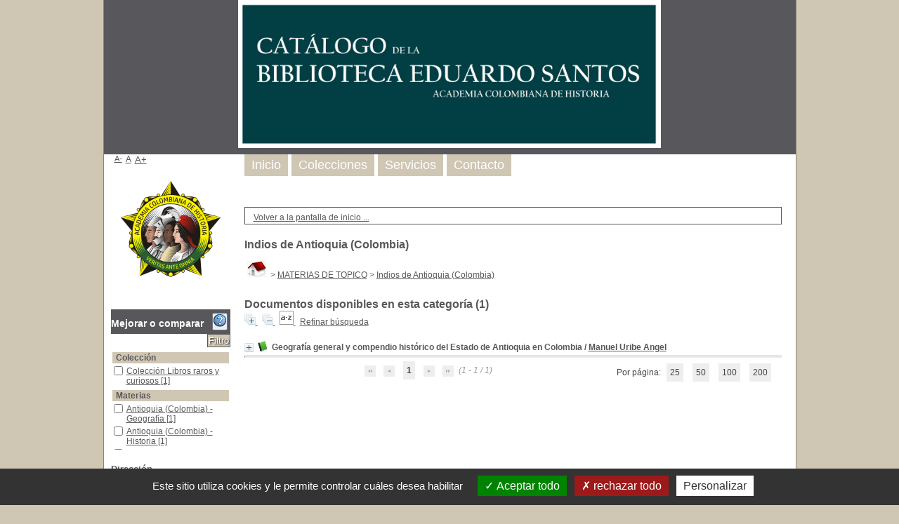

--- FILE ---
content_type: application/javascript
request_url: https://biblioteca.academiahistoria.org.co/pmb/opac_css/includes/javascript/facettes.js
body_size: 5055
content:
// +-------------------------------------------------+
// � 2002-2004 PMB Services / www.sigb.net pmb@sigb.net et contributeurs (voir www.sigb.net)
// +-------------------------------------------------+
// $Id: facettes.js,v 1.2 2024/04/04 07:57:37 pmallambic Exp $

function test(elmt_id){
	var elmt_list=document.getElementById(elmt_id);

    if(elmt_list.className.includes('facette_expande')){
        elmt_list.setAttribute('class', 'facette_collapsed');
        elmt_list.querySelector('*[aria-expanded]').setAttribute('aria-expanded', 'false');
    } else {
        elmt_list.setAttribute('class', 'facette_expande');
        elmt_list.querySelector('*[aria-expanded]').setAttribute('aria-expanded', 'true');
    }


    var elmt_list_rows = elmt_list.querySelectorAll('tbody[id^=\'facette_body\'] tr');

	for(i in elmt_list_rows){
		if(elmt_list_rows[i].firstElementChild && elmt_list_rows[i].firstElementChild.nodeName!='TH'){
			if(elmt_list_rows[i].style.display == 'none'){
				elmt_list_rows[i].style.display = 'block';
                elmt_list_rows[i].setAttribute('class', 'facette_tr');
			}else{
				elmt_list_rows[i].style.display = 'none';
                elmt_list_rows[i].setAttribute('class', 'facette_tr_hidden uk-hidden');
			}
		}
	}
}

function valid_facettes_multi(){
	//on bloque si aucune case cochée
	var form = document.facettes_multi;
	for (i=0, n=form.elements.length; i<n; i++){
		if ((form.elements[i].checked == true)) {
			if(document.getElementById('filtre_compare_facette')) {
				document.getElementById('filtre_compare_facette').value='filter';
			}
			if(document.getElementById('filtre_compare_form_values')) {
				document.getElementById('filtre_compare_form_values').value='filter';
			}
			form.submit();
			return true;
		}
	}
	return false;
}

function facettes_add_searchform(datas) {
	var input_form_values = document.createElement('input');
	input_form_values.setAttribute('type', 'hidden');
	input_form_values.setAttribute('name', 'check_facette[]');
	input_form_values.setAttribute('value', datas);
	document.forms[facettes_hidden_form_name].appendChild(input_form_values);
}

function facettes_valid_facette(datas){
	facettes_add_searchform(JSON.stringify(datas));
    document.forms[facettes_hidden_form_name].page.value = 1;
	document.forms[facettes_hidden_form_name].submit();
	return true;
}

function facettes_reinit(is_external=false) {
	if(facettes_get_mode() == 'filter') {
		if(is_external) {
			var params = '&reinit_facettes_external=1';
		} else {
			var params = '&reinit_facettes=1';
		}
    	var req = new http_request();
    	req.request(facettes_ajax_filters_get_elements_url, true, params, true, function(data){
    		document.getElementById('results_list').innerHTML=data;
            facettes_refresh();
    	});
    } else {
        var input_form_values = document.createElement('input');
		input_form_values.setAttribute('type', 'hidden');
		if(is_external) {
			input_form_values.setAttribute('name', 'reinit_facettes_external');
		} else {
			input_form_values.setAttribute('name', 'reinit_facettes');
		}
		input_form_values.setAttribute('value', '1');
		document.forms[facettes_hidden_form_name].appendChild(input_form_values);
		document.forms[facettes_hidden_form_name].page.value = 0;
		document.forms[facettes_hidden_form_name].submit();
    }
	return true;
}

function facettes_external_reinit() {
	return facettes_reinit(1);
}

function facettes_delete_facette(indice) {
	if(facettes_get_mode() == 'filter') {
        var params = '&param_delete_facette='+indice;
    	var req = new http_request();
    	req.request(facettes_ajax_filters_get_elements_url, true, params, true, function(data){
    		document.getElementById('results_list').innerHTML=data;
            facettes_refresh();
    	});
    } else {
        var input_form_values = document.createElement('input');
		input_form_values.setAttribute('type', 'hidden');
		input_form_values.setAttribute('name', 'param_delete_facette');
		input_form_values.setAttribute('value', indice);
		document.forms[facettes_hidden_form_name].appendChild(input_form_values);
		document.forms[facettes_hidden_form_name].submit();
    }
	return true;
}

function facettes_reinit_compare() {
	var input_form_values = document.createElement('input');
	input_form_values.setAttribute('type', 'hidden');
	input_form_values.setAttribute('name', 'reinit_compare');
	input_form_values.setAttribute('value', '1');
	document.forms[facettes_hidden_form_name].appendChild(input_form_values);
	document.forms[facettes_hidden_form_name].submit();
	return true;
}

function facettes_refresh(num_facettes_set) {
    var req = new http_request();
    var url = facettes_ajax_filtered_data_url;
    if(typeof(num_facettes_set) != 'undefined') {
        url += '&num_facettes_set='+num_facettes_set;
    }
	req.request(url,true,null,true,function(data){
		var response = JSON.parse(data);
		document.getElementById('facette_wrapper').innerHTML=response.display;
		document.getElementById('results_list').classList.add('has_facettes');
	});
}